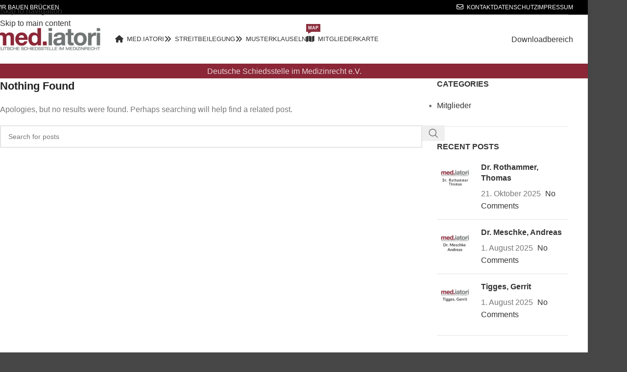

--- FILE ---
content_type: text/html; charset=UTF-8
request_url: https://med-iatori.com/tag/wirtschaftsmediator/
body_size: 15200
content:
<!DOCTYPE html>
<html lang="de">
<head>
	<meta charset="UTF-8">
	<link rel="profile" href="https://gmpg.org/xfn/11">
	<link rel="pingback" href="https://med-iatori.com/xmlrpc.php">

	<title>Wirtschaftsmediator &#8211; med.iatori</title>
<meta name='robots' content='max-image-preview:large' />
<link rel="alternate" type="application/rss+xml" title="med.iatori &raquo; Feed" href="https://med-iatori.com/feed/" />
<link rel="alternate" type="application/rss+xml" title="med.iatori &raquo; Kommentar-Feed" href="https://med-iatori.com/comments/feed/" />
<link rel="alternate" type="application/rss+xml" title="med.iatori &raquo; Wirtschaftsmediator Schlagwort-Feed" href="https://med-iatori.com/tag/wirtschaftsmediator/feed/" />
<style id='wp-img-auto-sizes-contain-inline-css' type='text/css'>
img:is([sizes=auto i],[sizes^="auto," i]){contain-intrinsic-size:3000px 1500px}
/*# sourceURL=wp-img-auto-sizes-contain-inline-css */
</style>
<style id='wp-block-library-inline-css' type='text/css'>
:root{--wp-block-synced-color:#7a00df;--wp-block-synced-color--rgb:122,0,223;--wp-bound-block-color:var(--wp-block-synced-color);--wp-editor-canvas-background:#ddd;--wp-admin-theme-color:#007cba;--wp-admin-theme-color--rgb:0,124,186;--wp-admin-theme-color-darker-10:#006ba1;--wp-admin-theme-color-darker-10--rgb:0,107,160.5;--wp-admin-theme-color-darker-20:#005a87;--wp-admin-theme-color-darker-20--rgb:0,90,135;--wp-admin-border-width-focus:2px}@media (min-resolution:192dpi){:root{--wp-admin-border-width-focus:1.5px}}.wp-element-button{cursor:pointer}:root .has-very-light-gray-background-color{background-color:#eee}:root .has-very-dark-gray-background-color{background-color:#313131}:root .has-very-light-gray-color{color:#eee}:root .has-very-dark-gray-color{color:#313131}:root .has-vivid-green-cyan-to-vivid-cyan-blue-gradient-background{background:linear-gradient(135deg,#00d084,#0693e3)}:root .has-purple-crush-gradient-background{background:linear-gradient(135deg,#34e2e4,#4721fb 50%,#ab1dfe)}:root .has-hazy-dawn-gradient-background{background:linear-gradient(135deg,#faaca8,#dad0ec)}:root .has-subdued-olive-gradient-background{background:linear-gradient(135deg,#fafae1,#67a671)}:root .has-atomic-cream-gradient-background{background:linear-gradient(135deg,#fdd79a,#004a59)}:root .has-nightshade-gradient-background{background:linear-gradient(135deg,#330968,#31cdcf)}:root .has-midnight-gradient-background{background:linear-gradient(135deg,#020381,#2874fc)}:root{--wp--preset--font-size--normal:16px;--wp--preset--font-size--huge:42px}.has-regular-font-size{font-size:1em}.has-larger-font-size{font-size:2.625em}.has-normal-font-size{font-size:var(--wp--preset--font-size--normal)}.has-huge-font-size{font-size:var(--wp--preset--font-size--huge)}.has-text-align-center{text-align:center}.has-text-align-left{text-align:left}.has-text-align-right{text-align:right}.has-fit-text{white-space:nowrap!important}#end-resizable-editor-section{display:none}.aligncenter{clear:both}.items-justified-left{justify-content:flex-start}.items-justified-center{justify-content:center}.items-justified-right{justify-content:flex-end}.items-justified-space-between{justify-content:space-between}.screen-reader-text{border:0;clip-path:inset(50%);height:1px;margin:-1px;overflow:hidden;padding:0;position:absolute;width:1px;word-wrap:normal!important}.screen-reader-text:focus{background-color:#ddd;clip-path:none;color:#444;display:block;font-size:1em;height:auto;left:5px;line-height:normal;padding:15px 23px 14px;text-decoration:none;top:5px;width:auto;z-index:100000}html :where(.has-border-color){border-style:solid}html :where([style*=border-top-color]){border-top-style:solid}html :where([style*=border-right-color]){border-right-style:solid}html :where([style*=border-bottom-color]){border-bottom-style:solid}html :where([style*=border-left-color]){border-left-style:solid}html :where([style*=border-width]){border-style:solid}html :where([style*=border-top-width]){border-top-style:solid}html :where([style*=border-right-width]){border-right-style:solid}html :where([style*=border-bottom-width]){border-bottom-style:solid}html :where([style*=border-left-width]){border-left-style:solid}html :where(img[class*=wp-image-]){height:auto;max-width:100%}:where(figure){margin:0 0 1em}html :where(.is-position-sticky){--wp-admin--admin-bar--position-offset:var(--wp-admin--admin-bar--height,0px)}@media screen and (max-width:600px){html :where(.is-position-sticky){--wp-admin--admin-bar--position-offset:0px}}

/*# sourceURL=wp-block-library-inline-css */
</style><style id='global-styles-inline-css' type='text/css'>
:root{--wp--preset--aspect-ratio--square: 1;--wp--preset--aspect-ratio--4-3: 4/3;--wp--preset--aspect-ratio--3-4: 3/4;--wp--preset--aspect-ratio--3-2: 3/2;--wp--preset--aspect-ratio--2-3: 2/3;--wp--preset--aspect-ratio--16-9: 16/9;--wp--preset--aspect-ratio--9-16: 9/16;--wp--preset--color--black: #000000;--wp--preset--color--cyan-bluish-gray: #abb8c3;--wp--preset--color--white: #ffffff;--wp--preset--color--pale-pink: #f78da7;--wp--preset--color--vivid-red: #cf2e2e;--wp--preset--color--luminous-vivid-orange: #ff6900;--wp--preset--color--luminous-vivid-amber: #fcb900;--wp--preset--color--light-green-cyan: #7bdcb5;--wp--preset--color--vivid-green-cyan: #00d084;--wp--preset--color--pale-cyan-blue: #8ed1fc;--wp--preset--color--vivid-cyan-blue: #0693e3;--wp--preset--color--vivid-purple: #9b51e0;--wp--preset--gradient--vivid-cyan-blue-to-vivid-purple: linear-gradient(135deg,rgb(6,147,227) 0%,rgb(155,81,224) 100%);--wp--preset--gradient--light-green-cyan-to-vivid-green-cyan: linear-gradient(135deg,rgb(122,220,180) 0%,rgb(0,208,130) 100%);--wp--preset--gradient--luminous-vivid-amber-to-luminous-vivid-orange: linear-gradient(135deg,rgb(252,185,0) 0%,rgb(255,105,0) 100%);--wp--preset--gradient--luminous-vivid-orange-to-vivid-red: linear-gradient(135deg,rgb(255,105,0) 0%,rgb(207,46,46) 100%);--wp--preset--gradient--very-light-gray-to-cyan-bluish-gray: linear-gradient(135deg,rgb(238,238,238) 0%,rgb(169,184,195) 100%);--wp--preset--gradient--cool-to-warm-spectrum: linear-gradient(135deg,rgb(74,234,220) 0%,rgb(151,120,209) 20%,rgb(207,42,186) 40%,rgb(238,44,130) 60%,rgb(251,105,98) 80%,rgb(254,248,76) 100%);--wp--preset--gradient--blush-light-purple: linear-gradient(135deg,rgb(255,206,236) 0%,rgb(152,150,240) 100%);--wp--preset--gradient--blush-bordeaux: linear-gradient(135deg,rgb(254,205,165) 0%,rgb(254,45,45) 50%,rgb(107,0,62) 100%);--wp--preset--gradient--luminous-dusk: linear-gradient(135deg,rgb(255,203,112) 0%,rgb(199,81,192) 50%,rgb(65,88,208) 100%);--wp--preset--gradient--pale-ocean: linear-gradient(135deg,rgb(255,245,203) 0%,rgb(182,227,212) 50%,rgb(51,167,181) 100%);--wp--preset--gradient--electric-grass: linear-gradient(135deg,rgb(202,248,128) 0%,rgb(113,206,126) 100%);--wp--preset--gradient--midnight: linear-gradient(135deg,rgb(2,3,129) 0%,rgb(40,116,252) 100%);--wp--preset--font-size--small: 13px;--wp--preset--font-size--medium: 20px;--wp--preset--font-size--large: 36px;--wp--preset--font-size--x-large: 42px;--wp--preset--spacing--20: 0.44rem;--wp--preset--spacing--30: 0.67rem;--wp--preset--spacing--40: 1rem;--wp--preset--spacing--50: 1.5rem;--wp--preset--spacing--60: 2.25rem;--wp--preset--spacing--70: 3.38rem;--wp--preset--spacing--80: 5.06rem;--wp--preset--shadow--natural: 6px 6px 9px rgba(0, 0, 0, 0.2);--wp--preset--shadow--deep: 12px 12px 50px rgba(0, 0, 0, 0.4);--wp--preset--shadow--sharp: 6px 6px 0px rgba(0, 0, 0, 0.2);--wp--preset--shadow--outlined: 6px 6px 0px -3px rgb(255, 255, 255), 6px 6px rgb(0, 0, 0);--wp--preset--shadow--crisp: 6px 6px 0px rgb(0, 0, 0);}:where(body) { margin: 0; }.wp-site-blocks > .alignleft { float: left; margin-right: 2em; }.wp-site-blocks > .alignright { float: right; margin-left: 2em; }.wp-site-blocks > .aligncenter { justify-content: center; margin-left: auto; margin-right: auto; }:where(.is-layout-flex){gap: 0.5em;}:where(.is-layout-grid){gap: 0.5em;}.is-layout-flow > .alignleft{float: left;margin-inline-start: 0;margin-inline-end: 2em;}.is-layout-flow > .alignright{float: right;margin-inline-start: 2em;margin-inline-end: 0;}.is-layout-flow > .aligncenter{margin-left: auto !important;margin-right: auto !important;}.is-layout-constrained > .alignleft{float: left;margin-inline-start: 0;margin-inline-end: 2em;}.is-layout-constrained > .alignright{float: right;margin-inline-start: 2em;margin-inline-end: 0;}.is-layout-constrained > .aligncenter{margin-left: auto !important;margin-right: auto !important;}.is-layout-constrained > :where(:not(.alignleft):not(.alignright):not(.alignfull)){margin-left: auto !important;margin-right: auto !important;}body .is-layout-flex{display: flex;}.is-layout-flex{flex-wrap: wrap;align-items: center;}.is-layout-flex > :is(*, div){margin: 0;}body .is-layout-grid{display: grid;}.is-layout-grid > :is(*, div){margin: 0;}body{padding-top: 0px;padding-right: 0px;padding-bottom: 0px;padding-left: 0px;}a:where(:not(.wp-element-button)){text-decoration: none;}:root :where(.wp-element-button, .wp-block-button__link){background-color: #32373c;border-width: 0;color: #fff;font-family: inherit;font-size: inherit;font-style: inherit;font-weight: inherit;letter-spacing: inherit;line-height: inherit;padding-top: calc(0.667em + 2px);padding-right: calc(1.333em + 2px);padding-bottom: calc(0.667em + 2px);padding-left: calc(1.333em + 2px);text-decoration: none;text-transform: inherit;}.has-black-color{color: var(--wp--preset--color--black) !important;}.has-cyan-bluish-gray-color{color: var(--wp--preset--color--cyan-bluish-gray) !important;}.has-white-color{color: var(--wp--preset--color--white) !important;}.has-pale-pink-color{color: var(--wp--preset--color--pale-pink) !important;}.has-vivid-red-color{color: var(--wp--preset--color--vivid-red) !important;}.has-luminous-vivid-orange-color{color: var(--wp--preset--color--luminous-vivid-orange) !important;}.has-luminous-vivid-amber-color{color: var(--wp--preset--color--luminous-vivid-amber) !important;}.has-light-green-cyan-color{color: var(--wp--preset--color--light-green-cyan) !important;}.has-vivid-green-cyan-color{color: var(--wp--preset--color--vivid-green-cyan) !important;}.has-pale-cyan-blue-color{color: var(--wp--preset--color--pale-cyan-blue) !important;}.has-vivid-cyan-blue-color{color: var(--wp--preset--color--vivid-cyan-blue) !important;}.has-vivid-purple-color{color: var(--wp--preset--color--vivid-purple) !important;}.has-black-background-color{background-color: var(--wp--preset--color--black) !important;}.has-cyan-bluish-gray-background-color{background-color: var(--wp--preset--color--cyan-bluish-gray) !important;}.has-white-background-color{background-color: var(--wp--preset--color--white) !important;}.has-pale-pink-background-color{background-color: var(--wp--preset--color--pale-pink) !important;}.has-vivid-red-background-color{background-color: var(--wp--preset--color--vivid-red) !important;}.has-luminous-vivid-orange-background-color{background-color: var(--wp--preset--color--luminous-vivid-orange) !important;}.has-luminous-vivid-amber-background-color{background-color: var(--wp--preset--color--luminous-vivid-amber) !important;}.has-light-green-cyan-background-color{background-color: var(--wp--preset--color--light-green-cyan) !important;}.has-vivid-green-cyan-background-color{background-color: var(--wp--preset--color--vivid-green-cyan) !important;}.has-pale-cyan-blue-background-color{background-color: var(--wp--preset--color--pale-cyan-blue) !important;}.has-vivid-cyan-blue-background-color{background-color: var(--wp--preset--color--vivid-cyan-blue) !important;}.has-vivid-purple-background-color{background-color: var(--wp--preset--color--vivid-purple) !important;}.has-black-border-color{border-color: var(--wp--preset--color--black) !important;}.has-cyan-bluish-gray-border-color{border-color: var(--wp--preset--color--cyan-bluish-gray) !important;}.has-white-border-color{border-color: var(--wp--preset--color--white) !important;}.has-pale-pink-border-color{border-color: var(--wp--preset--color--pale-pink) !important;}.has-vivid-red-border-color{border-color: var(--wp--preset--color--vivid-red) !important;}.has-luminous-vivid-orange-border-color{border-color: var(--wp--preset--color--luminous-vivid-orange) !important;}.has-luminous-vivid-amber-border-color{border-color: var(--wp--preset--color--luminous-vivid-amber) !important;}.has-light-green-cyan-border-color{border-color: var(--wp--preset--color--light-green-cyan) !important;}.has-vivid-green-cyan-border-color{border-color: var(--wp--preset--color--vivid-green-cyan) !important;}.has-pale-cyan-blue-border-color{border-color: var(--wp--preset--color--pale-cyan-blue) !important;}.has-vivid-cyan-blue-border-color{border-color: var(--wp--preset--color--vivid-cyan-blue) !important;}.has-vivid-purple-border-color{border-color: var(--wp--preset--color--vivid-purple) !important;}.has-vivid-cyan-blue-to-vivid-purple-gradient-background{background: var(--wp--preset--gradient--vivid-cyan-blue-to-vivid-purple) !important;}.has-light-green-cyan-to-vivid-green-cyan-gradient-background{background: var(--wp--preset--gradient--light-green-cyan-to-vivid-green-cyan) !important;}.has-luminous-vivid-amber-to-luminous-vivid-orange-gradient-background{background: var(--wp--preset--gradient--luminous-vivid-amber-to-luminous-vivid-orange) !important;}.has-luminous-vivid-orange-to-vivid-red-gradient-background{background: var(--wp--preset--gradient--luminous-vivid-orange-to-vivid-red) !important;}.has-very-light-gray-to-cyan-bluish-gray-gradient-background{background: var(--wp--preset--gradient--very-light-gray-to-cyan-bluish-gray) !important;}.has-cool-to-warm-spectrum-gradient-background{background: var(--wp--preset--gradient--cool-to-warm-spectrum) !important;}.has-blush-light-purple-gradient-background{background: var(--wp--preset--gradient--blush-light-purple) !important;}.has-blush-bordeaux-gradient-background{background: var(--wp--preset--gradient--blush-bordeaux) !important;}.has-luminous-dusk-gradient-background{background: var(--wp--preset--gradient--luminous-dusk) !important;}.has-pale-ocean-gradient-background{background: var(--wp--preset--gradient--pale-ocean) !important;}.has-electric-grass-gradient-background{background: var(--wp--preset--gradient--electric-grass) !important;}.has-midnight-gradient-background{background: var(--wp--preset--gradient--midnight) !important;}.has-small-font-size{font-size: var(--wp--preset--font-size--small) !important;}.has-medium-font-size{font-size: var(--wp--preset--font-size--medium) !important;}.has-large-font-size{font-size: var(--wp--preset--font-size--large) !important;}.has-x-large-font-size{font-size: var(--wp--preset--font-size--x-large) !important;}
/*# sourceURL=global-styles-inline-css */
</style>

<link rel='stylesheet' id='borlabs-cookie-custom-css' href='https://med-iatori.com/wp-content/cache/autoptimize/css/autoptimize_single_be595c361ee1b7c3ec382e3b0628aa82.css?ver=3.3.23-27' type='text/css' media='all' />
<link rel='stylesheet' id='js_composer_front-css' href='https://med-iatori.com/wp-content/plugins/js_composer/assets/css/js_composer.min.css?ver=8.7.2' type='text/css' media='all' />
<link rel='stylesheet' id='vc_font_awesome_5_shims-css' href='https://med-iatori.com/wp-content/plugins/js_composer/assets/lib/vendor/dist/@fortawesome/fontawesome-free/css/v4-shims.min.css?ver=8.7.2' type='text/css' media='all' />
<link rel='stylesheet' id='vc_font_awesome_6-css' href='https://med-iatori.com/wp-content/plugins/js_composer/assets/lib/vendor/dist/@fortawesome/fontawesome-free/css/all.min.css?ver=8.7.2' type='text/css' media='all' />
<link rel='stylesheet' id='wd-style-base-css' href='https://med-iatori.com/wp-content/themes/woodmart/css/parts/base.min.css?ver=8.3.6' type='text/css' media='all' />
<link rel='stylesheet' id='wd-layout-wrapper-boxed-css' href='https://med-iatori.com/wp-content/themes/woodmart/css/parts/layout-wrapper-boxed.min.css?ver=8.3.6' type='text/css' media='all' />
<link rel='stylesheet' id='wd-helpers-wpb-elem-css' href='https://med-iatori.com/wp-content/themes/woodmart/css/parts/helpers-wpb-elem.min.css?ver=8.3.6' type='text/css' media='all' />
<link rel='stylesheet' id='wd-revolution-slider-css' href='https://med-iatori.com/wp-content/themes/woodmart/css/parts/int-rev-slider.min.css?ver=8.3.6' type='text/css' media='all' />
<link rel='stylesheet' id='wd-wpbakery-base-css' href='https://med-iatori.com/wp-content/themes/woodmart/css/parts/int-wpb-base.min.css?ver=8.3.6' type='text/css' media='all' />
<link rel='stylesheet' id='wd-wpbakery-base-deprecated-css' href='https://med-iatori.com/wp-content/themes/woodmart/css/parts/int-wpb-base-deprecated.min.css?ver=8.3.6' type='text/css' media='all' />
<link rel='stylesheet' id='wd-int-wordfence-css' href='https://med-iatori.com/wp-content/themes/woodmart/css/parts/int-wordfence.min.css?ver=8.3.6' type='text/css' media='all' />
<link rel='stylesheet' id='wd-wp-blocks-css' href='https://med-iatori.com/wp-content/themes/woodmart/css/parts/wp-blocks.min.css?ver=8.3.6' type='text/css' media='all' />
<link rel='stylesheet' id='yellow-pencil-animate-css' href='https://med-iatori.com/wp-content/cache/autoptimize/css/autoptimize_single_c6d0d668d1f2d4535b503f6ac8d99716.css?wypver=7.6.7&#038;ver=6.9' type='text/css' media='all' />
<script type="text/javascript" src="https://med-iatori.com/wp-includes/js/jquery/jquery.min.js?ver=3.7.1" id="jquery-core-js"></script>
<script type="text/javascript" src="https://med-iatori.com/wp-includes/js/jquery/jquery-migrate.min.js?ver=3.4.1" id="jquery-migrate-js"></script>
<script type="text/javascript" src="https://med-iatori.com/wp-content/plugins/waspthemes-yellow-pencil/public/js/animation-events.js?wypver=7.6.7&amp;ver=6.9" id="yellow-pencil-library-js"></script>
<script data-no-optimize="1" data-no-minify="1" data-cfasync="false" type="text/javascript" src="https://med-iatori.com/wp-content/cache/borlabs-cookie/1/borlabs-cookie-config-de.json.js?ver=3.3.23-45" id="borlabs-cookie-config-js"></script>
<script type="text/javascript" src="https://med-iatori.com/wp-content/themes/woodmart/js/libs/device.min.js?ver=8.3.6" id="wd-device-library-js"></script>
<script type="text/javascript" src="https://med-iatori.com/wp-content/themes/woodmart/js/scripts/global/scrollBar.min.js?ver=8.3.6" id="wd-scrollbar-js"></script>
<script></script><link rel="https://api.w.org/" href="https://med-iatori.com/wp-json/" /><link rel="alternate" title="JSON" type="application/json" href="https://med-iatori.com/wp-json/wp/v2/tags/80" /><link rel="EditURI" type="application/rsd+xml" title="RSD" href="https://med-iatori.com/xmlrpc.php?rsd" />
<meta name="generator" content="WordPress 6.9" />
					<meta name="viewport" content="width=device-width, initial-scale=1.0, maximum-scale=1.0, user-scalable=no">
									<meta name="generator" content="Powered by WPBakery Page Builder - drag and drop page builder for WordPress."/>
<meta name="generator" content="Powered by Slider Revolution 6.7.38 - responsive, Mobile-Friendly Slider Plugin for WordPress with comfortable drag and drop interface." />
<link rel="icon" href="https://med-iatori.com/wp-content/uploads/2021/08/cropped-favicon-32x32.png" sizes="32x32" />
<link rel="icon" href="https://med-iatori.com/wp-content/uploads/2021/08/cropped-favicon-192x192.png" sizes="192x192" />
<link rel="apple-touch-icon" href="https://med-iatori.com/wp-content/uploads/2021/08/cropped-favicon-180x180.png" />
<meta name="msapplication-TileImage" content="https://med-iatori.com/wp-content/uploads/2021/08/cropped-favicon-270x270.png" />
<script>function setREVStartSize(e){
			//window.requestAnimationFrame(function() {
				window.RSIW = window.RSIW===undefined ? window.innerWidth : window.RSIW;
				window.RSIH = window.RSIH===undefined ? window.innerHeight : window.RSIH;
				try {
					var pw = document.getElementById(e.c).parentNode.offsetWidth,
						newh;
					pw = pw===0 || isNaN(pw) || (e.l=="fullwidth" || e.layout=="fullwidth") ? window.RSIW : pw;
					e.tabw = e.tabw===undefined ? 0 : parseInt(e.tabw);
					e.thumbw = e.thumbw===undefined ? 0 : parseInt(e.thumbw);
					e.tabh = e.tabh===undefined ? 0 : parseInt(e.tabh);
					e.thumbh = e.thumbh===undefined ? 0 : parseInt(e.thumbh);
					e.tabhide = e.tabhide===undefined ? 0 : parseInt(e.tabhide);
					e.thumbhide = e.thumbhide===undefined ? 0 : parseInt(e.thumbhide);
					e.mh = e.mh===undefined || e.mh=="" || e.mh==="auto" ? 0 : parseInt(e.mh,0);
					if(e.layout==="fullscreen" || e.l==="fullscreen")
						newh = Math.max(e.mh,window.RSIH);
					else{
						e.gw = Array.isArray(e.gw) ? e.gw : [e.gw];
						for (var i in e.rl) if (e.gw[i]===undefined || e.gw[i]===0) e.gw[i] = e.gw[i-1];
						e.gh = e.el===undefined || e.el==="" || (Array.isArray(e.el) && e.el.length==0)? e.gh : e.el;
						e.gh = Array.isArray(e.gh) ? e.gh : [e.gh];
						for (var i in e.rl) if (e.gh[i]===undefined || e.gh[i]===0) e.gh[i] = e.gh[i-1];
											
						var nl = new Array(e.rl.length),
							ix = 0,
							sl;
						e.tabw = e.tabhide>=pw ? 0 : e.tabw;
						e.thumbw = e.thumbhide>=pw ? 0 : e.thumbw;
						e.tabh = e.tabhide>=pw ? 0 : e.tabh;
						e.thumbh = e.thumbhide>=pw ? 0 : e.thumbh;
						for (var i in e.rl) nl[i] = e.rl[i]<window.RSIW ? 0 : e.rl[i];
						sl = nl[0];
						for (var i in nl) if (sl>nl[i] && nl[i]>0) { sl = nl[i]; ix=i;}
						var m = pw>(e.gw[ix]+e.tabw+e.thumbw) ? 1 : (pw-(e.tabw+e.thumbw)) / (e.gw[ix]);
						newh =  (e.gh[ix] * m) + (e.tabh + e.thumbh);
					}
					var el = document.getElementById(e.c);
					if (el!==null && el) el.style.height = newh+"px";
					el = document.getElementById(e.c+"_wrapper");
					if (el!==null && el) {
						el.style.height = newh+"px";
						el.style.display = "block";
					}
				} catch(e){
					console.log("Failure at Presize of Slider:" + e)
				}
			//});
		  };</script>
<style>
		
		</style><noscript><style> .wpb_animate_when_almost_visible { opacity: 1; }</style></noscript>			<style id="wd-style-header_432866-css" data-type="wd-style-header_432866">
				:root{
	--wd-top-bar-h: 30px;
	--wd-top-bar-sm-h: 30px;
	--wd-top-bar-sticky-h: .00001px;
	--wd-top-bar-brd-w: 1px;

	--wd-header-general-h: 100px;
	--wd-header-general-sm-h: 70px;
	--wd-header-general-sticky-h: 70px;
	--wd-header-general-brd-w: .00001px;

	--wd-header-bottom-h: 30px;
	--wd-header-bottom-sm-h: 30px;
	--wd-header-bottom-sticky-h: .00001px;
	--wd-header-bottom-brd-w: 1px;

	--wd-header-clone-h: .00001px;

	--wd-header-brd-w: calc(var(--wd-top-bar-brd-w) + var(--wd-header-general-brd-w) + var(--wd-header-bottom-brd-w));
	--wd-header-h: calc(var(--wd-top-bar-h) + var(--wd-header-general-h) + var(--wd-header-bottom-h) + var(--wd-header-brd-w));
	--wd-header-sticky-h: calc(var(--wd-top-bar-sticky-h) + var(--wd-header-general-sticky-h) + var(--wd-header-bottom-sticky-h) + var(--wd-header-clone-h) + var(--wd-header-brd-w));
	--wd-header-sm-h: calc(var(--wd-top-bar-sm-h) + var(--wd-header-general-sm-h) + var(--wd-header-bottom-sm-h) + var(--wd-header-brd-w));
}

.whb-top-bar .wd-dropdown {
	margin-top: -6px;
}

.whb-top-bar .wd-dropdown:after {
	height: 5px;
}


.whb-sticked .whb-general-header .wd-dropdown:not(.sub-sub-menu) {
	margin-top: 14px;
}

.whb-sticked .whb-general-header .wd-dropdown:not(.sub-sub-menu):after {
	height: 25px;
}

:root:has(.whb-top-bar.whb-border-boxed) {
	--wd-top-bar-brd-w: .00001px;
}

@media (max-width: 1024px) {
:root:has(.whb-top-bar.whb-hidden-mobile) {
	--wd-top-bar-brd-w: .00001px;
}
}


:root:has(.whb-header-bottom.whb-border-boxed) {
	--wd-header-bottom-brd-w: .00001px;
}

@media (max-width: 1024px) {
:root:has(.whb-header-bottom.whb-hidden-mobile) {
	--wd-header-bottom-brd-w: .00001px;
}
}

.whb-header-bottom .wd-dropdown {
	margin-top: -6px;
}

.whb-header-bottom .wd-dropdown:after {
	height: 5px;
}



		.whb-top-bar-inner { border-color: rgba(255, 255, 255, 0.25);border-bottom-width: 1px;border-bottom-style: solid; }
.whb-top-bar {
	background-color: rgba(0, 0, 0, 1);
}

.whb-general-header {
	background-color: rgba(255, 255, 255, 1);border-bottom-width: 0px;border-bottom-style: solid;
}

.whb-header-bottom {
	background-color: rgba(139, 39, 55, 1);border-color: rgba(230, 230, 230, 1);border-bottom-width: 1px;border-bottom-style: solid;
}
			</style>
						<style id="wd-style-theme_settings_default-css" data-type="wd-style-theme_settings_default">
				@font-face {
	font-weight: normal;
	font-style: normal;
	font-family: "woodmart-font";
	src: url("//med-iatori.com/wp-content/themes/woodmart/fonts/woodmart-font-1-400.woff2?v=8.3.6") format("woff2");
}

:root {
	--wd-text-font: Arial, Helvetica, sans-serif;
	--wd-text-font-weight: 400;
	--wd-text-color: #777777;
	--wd-text-font-size: 16px;
	--wd-title-font: Arial, Helvetica, sans-serif;
	--wd-title-font-weight: 700;
	--wd-title-color: #242424;
	--wd-entities-title-font: Arial, Helvetica, sans-serif;
	--wd-entities-title-font-weight: 700;
	--wd-entities-title-color: #333333;
	--wd-entities-title-color-hover: rgb(51 51 51 / 65%);
	--wd-alternative-font: Arial, Helvetica, sans-serif;
	--wd-widget-title-font: Arial, Helvetica, sans-serif;
	--wd-widget-title-font-weight: 700;
	--wd-widget-title-transform: uppercase;
	--wd-widget-title-color: #333;
	--wd-widget-title-font-size: 16px;
	--wd-header-el-font: Arial, Helvetica, sans-serif;
	--wd-header-el-font-weight: 500;
	--wd-header-el-transform: uppercase;
	--wd-header-el-font-size: 13px;
	--wd-otl-style: dotted;
	--wd-otl-width: 2px;
	--wd-primary-color: rgb(140,46,61);
	--wd-alternative-color: #fbbc34;
	--btn-default-bgcolor: #f7f7f7;
	--btn-default-bgcolor-hover: #efefef;
	--btn-accented-bgcolor: #1a3d97;
	--btn-accented-bgcolor-hover: #183889;
	--wd-form-brd-width: 2px;
	--notices-success-bg: #459647;
	--notices-success-color: #fff;
	--notices-warning-bg: #E0B252;
	--notices-warning-color: #fff;
	--wd-link-color: #333333;
	--wd-link-color-hover: #242424;
}
.wd-age-verify-wrap {
	--wd-popup-width: 500px;
}
.wd-popup.wd-promo-popup {
	background-color: #111111;
	background-image: none;
	background-repeat: no-repeat;
	background-size: contain;
	background-position: left center;
}
.wd-promo-popup-wrap {
	--wd-popup-width: 800px;
}
:is(.woodmart-woocommerce-layered-nav, .wd-product-category-filter) .wd-scroll-content {
	max-height: 280px;
}
.wd-page-title .wd-page-title-bg img {
	object-fit: cover;
	object-position: center center;
}
.wd-footer {
	background-color: #101010;
	background-image: none;
	background-size: cover;
}
body[class*="wrapper-boxed"] {
	background-color: rgb(71,71,71);
	background-image: none;
}
.mfp-wrap.wd-popup-quick-view-wrap {
	--wd-popup-width: 920px;
}
:root{
--wd-container-w: 1160px;
--wd-form-brd-radius: 0px;
--btn-default-color: #333;
--btn-default-color-hover: #333;
--btn-accented-color: #fff;
--btn-accented-color-hover: #fff;
--btn-default-brd-radius: 0px;
--btn-default-box-shadow: none;
--btn-default-box-shadow-hover: none;
--btn-default-box-shadow-active: none;
--btn-default-bottom: 0px;
--btn-accented-bottom-active: -1px;
--btn-accented-brd-radius: 0px;
--btn-accented-box-shadow: inset 0 -2px 0 rgba(0, 0, 0, .15);
--btn-accented-box-shadow-hover: inset 0 -2px 0 rgba(0, 0, 0, .15);
--wd-brd-radius: 0px;
}

@media (min-width: 1160px) {
[data-vc-full-width]:not([data-vc-stretch-content]),
:is(.vc_section, .vc_row).wd-section-stretch {
padding-left: calc((100vw - 1160px - var(--wd-sticky-nav-w) - var(--wd-scroll-w)) / 2);
padding-right: calc((100vw - 1160px - var(--wd-sticky-nav-w) - var(--wd-scroll-w)) / 2);
}
}


.wd-page-title {
background-color: #0a0a0a;
}

.codespacing_progress_map_area * {
    font-family: inherit !important;
}			</style>
			<style id="yellow-pencil">
/*
	The following CSS codes are created by the YellowPencil plugin.
	https://yellowpencil.waspthemes.com/
*/
#menu-mediatori .menu-item .wd-dropdown-menu{border-style:solid;border-color:#bababa;border-width:1px;-webkit-box-shadow:1px 2px 3px 2px rgba(0,0,0,0.15);box-shadow:1px 2px 3px 2px rgba(0,0,0,0.15);}.whb-main-header .whb-col-center .wd-header-text p{-webkit-animation-fill-mode:both;animation-fill-mode:both;-webkit-animation-timing-function:ease-in;animation-timing-function:ease-in;--animation-trigger-repeat:2;}.whb-main-header .whb-col-center .wd-header-text p.yp_onscreen{-webkit-animation-name:spaceInUp;animation-name:spaceInUp;-webkit-animation-duration:1.68s;animation-duration:1.68s;-webkit-animation-delay:0s;animation-delay:0s;}.blog-pagination-pagination .hentry .post-date-month{visibility:hidden;}.blog-pagination-pagination .hentry .post-date-day{visibility:hidden;}.blog-pagination-pagination .hentry .wd-post-date{visibility:hidden;}.blog-pagination-pagination .hentry .meta-author{visibility:hidden;}.blog-pagination-pagination .hentry .wd-tltp-top{visibility:hidden;}
</style><link rel='stylesheet' id='rs-plugin-settings-css' href='https://med-iatori.com/wp-content/cache/autoptimize/css/autoptimize_single_08f3fa5cd7040c88c7ddf43deadde2a9.css?ver=6.7.38' type='text/css' media='all' />
<style id='rs-plugin-settings-inline-css' type='text/css'>
#rs-demo-id {}
/*# sourceURL=rs-plugin-settings-inline-css */
</style>
</head>

<body class="archive tag tag-wirtschaftsmediator tag-80 wp-theme-woodmart non-logged-in wrapper-boxed-2  categories-accordion-on woodmart-archive-blog woodmart-ajax-shop-on wpb-js-composer js-comp-ver-8.7.2 vc_responsive">
			<script type="text/javascript" id="wd-flicker-fix">// Flicker fix.</script>		<div class="wd-skip-links">
								<a href="#menu-mediatori" class="wd-skip-navigation btn">
						Skip to navigation					</a>
								<a href="#main-content" class="wd-skip-content btn">
				Skip to main content			</a>
		</div>
			
	
	<div class="wd-page-wrapper website-wrapper">
									<header class="whb-header whb-header_432866 whb-sticky-shadow whb-scroll-stick whb-sticky-real">
								<link rel="stylesheet" id="wd-header-base-css" href="https://med-iatori.com/wp-content/themes/woodmart/css/parts/header-base.min.css?ver=8.3.6" type="text/css" media="all" /> 						<link rel="stylesheet" id="wd-mod-tools-css" href="https://med-iatori.com/wp-content/themes/woodmart/css/parts/mod-tools.min.css?ver=8.3.6" type="text/css" media="all" /> 			<div class="whb-main-header">
	
<div class="whb-row whb-top-bar whb-not-sticky-row whb-with-bg whb-border-boxed whb-color-light whb-flex-flex-middle">
	<div class="container">
		<div class="whb-flex-row whb-top-bar-inner">
			<div class="whb-column whb-col-left whb-column5 whb-visible-lg">
				<link rel="stylesheet" id="wd-header-elements-base-css" href="https://med-iatori.com/wp-content/themes/woodmart/css/parts/header-el-base.min.css?ver=8.3.6" type="text/css" media="all" /> 			
<div class="wd-header-text reset-last-child whb-lia0va4qu3ctfs5uuflf"><span style="color: #ffffff;">WIR BAUEN BRÜCKEN</span></div>
</div>
<div class="whb-column whb-col-center whb-column6 whb-visible-lg whb-empty-column">
	</div>
<div class="whb-column whb-col-right whb-column7 whb-visible-lg">
	
<nav class="wd-header-nav wd-header-secondary-nav whb-w2ych1fjtz4ltmz3v6o7 text-right" role="navigation" aria-label="Top Bar Right">
	<ul id="menu-top-bar-right" class="menu wd-nav wd-nav-header wd-nav-secondary wd-style-default wd-gap-s"><li id="menu-item-402" class="woodmart-open-newsletter menu-item menu-item-type-custom menu-item-object-custom menu-item-402 item-level-0 menu-simple-dropdown wd-event-hover" ><a href="#" class="woodmart-nav-link"><span class="wd-nav-icon fa fa-envelope-o"></span><span class="nav-link-text">KONTAKT</span></a></li>
<li id="menu-item-8044" class="menu-item menu-item-type-post_type menu-item-object-page menu-item-privacy-policy menu-item-8044 item-level-0 menu-simple-dropdown wd-event-hover" ><a href="https://med-iatori.com/datenschutzerklaerung/" class="woodmart-nav-link"><span class="nav-link-text">Datenschutz</span></a></li>
<li id="menu-item-8045" class="menu-item menu-item-type-post_type menu-item-object-page menu-item-8045 item-level-0 menu-simple-dropdown wd-event-hover" ><a href="https://med-iatori.com/impressum/" class="woodmart-nav-link"><span class="nav-link-text">Impressum</span></a></li>
</ul></nav>
</div>
<div class="whb-column whb-col-mobile whb-column_mobile1 whb-hidden-lg">
	
<nav class="wd-header-nav wd-header-secondary-nav whb-gzrsqy9k78ntv4lh4mby text-center" role="navigation" aria-label="Top Bar Right">
	<ul id="menu-top-bar-right-1" class="menu wd-nav wd-nav-header wd-nav-secondary wd-style-default wd-gap-s"><li class="woodmart-open-newsletter menu-item menu-item-type-custom menu-item-object-custom menu-item-402 item-level-0 menu-simple-dropdown wd-event-hover" ><a href="#" class="woodmart-nav-link"><span class="wd-nav-icon fa fa-envelope-o"></span><span class="nav-link-text">KONTAKT</span></a></li>
<li class="menu-item menu-item-type-post_type menu-item-object-page menu-item-privacy-policy menu-item-8044 item-level-0 menu-simple-dropdown wd-event-hover" ><a href="https://med-iatori.com/datenschutzerklaerung/" class="woodmart-nav-link"><span class="nav-link-text">Datenschutz</span></a></li>
<li class="menu-item menu-item-type-post_type menu-item-object-page menu-item-8045 item-level-0 menu-simple-dropdown wd-event-hover" ><a href="https://med-iatori.com/impressum/" class="woodmart-nav-link"><span class="nav-link-text">Impressum</span></a></li>
</ul></nav>
</div>
		</div>
	</div>
</div>

<div class="whb-row whb-general-header whb-sticky-row whb-with-bg whb-without-border whb-color-dark whb-flex-flex-middle">
	<div class="container">
		<div class="whb-flex-row whb-general-header-inner">
			<div class="whb-column whb-col-left whb-column8 whb-visible-lg">
	<div class="site-logo whb-gs8bcnxektjsro21n657">
	<a href="https://med-iatori.com/" class="wd-logo wd-main-logo" rel="home" aria-label="Site logo">
		<img src="https://med-iatori.com/wp-content/uploads/2021/08/logo-1.png" alt="med.iatori" style="max-width: 215px;" loading="lazy" />	</a>
	</div>

<div class="whb-space-element whb-b51hbxbg8h22qn4yrxf1 " style="width:30px;"></div>
</div>
<div class="whb-column whb-col-center whb-column9 whb-visible-lg">
	<nav class="wd-header-nav wd-header-main-nav text-left wd-design-1 whb-vk6jwuatzgbn2mgr1fpw" role="navigation" aria-label="Main navigation">
				<link rel="stylesheet" id="wd-mod-nav-menu-label-css" href="https://med-iatori.com/wp-content/themes/woodmart/css/parts/mod-nav-menu-label.min.css?ver=8.3.6" type="text/css" media="all" /> 			<ul id="menu-mediatori" class="menu wd-nav wd-nav-header wd-nav-main wd-style-default wd-gap-s"><li id="menu-item-8013" class="menu-item menu-item-type-post_type menu-item-object-page menu-item-home menu-item-has-children menu-item-8013 item-level-0 menu-simple-dropdown wd-event-hover" ><a href="https://med-iatori.com/" class="woodmart-nav-link"><span class="wd-nav-icon fa fa-home"></span><span class="nav-link-text">med.iatori</span></a><div class="color-scheme-dark wd-design-default wd-dropdown-menu wd-dropdown"><div class="container wd-entry-content">
<ul class="wd-sub-menu color-scheme-dark">
	<li id="menu-item-8043" class="menu-item menu-item-type-post_type menu-item-object-page menu-item-8043 item-level-1 wd-event-hover" ><a href="https://med-iatori.com/mediatori/vorstand/" class="woodmart-nav-link"><span class="wd-nav-icon fa fa-user-tie"></span>Vorstand</a></li>
	<li id="menu-item-8039" class="menu-item menu-item-type-post_type menu-item-object-page menu-item-8039 item-level-1 wd-event-hover" ><a href="https://med-iatori.com/mediatori/arbeitskreise/" class="woodmart-nav-link"><span class="wd-nav-icon fa fa-users-cog"></span>Arbeitskreise</a></li>
	<li id="menu-item-8040" class="menu-item menu-item-type-post_type menu-item-object-page menu-item-8040 item-level-1 wd-event-hover" ><a href="https://med-iatori.com/mediatori/mitglieder/" class="woodmart-nav-link"><span class="wd-nav-icon fa fa-users"></span>Mitglieder</a></li>
	<li id="menu-item-8041" class="menu-item menu-item-type-post_type menu-item-object-page menu-item-has-children menu-item-8041 item-level-1 wd-event-hover" ><a href="https://med-iatori.com/mediatori/mitgliedschaft/" class="woodmart-nav-link"><span class="wd-nav-icon fa fa-user-plus"></span>Mitgliedschaft</a>
	<ul class="sub-sub-menu wd-dropdown">
		<li id="menu-item-8955" class="menu-item menu-item-type-post_type menu-item-object-page menu-item-8955 item-level-2 wd-event-hover" ><a href="https://med-iatori.com/eintrag-bearbeiten/" class="woodmart-nav-link"><span class="wd-nav-icon fa fa-edit"></span>Eigenen Eintrag bearbeiten</a></li>
	</ul>
</li>
	<li id="menu-item-8042" class="menu-item menu-item-type-post_type menu-item-object-page menu-item-8042 item-level-1 wd-event-hover" ><a href="https://med-iatori.com/mediatori/satzung/" class="woodmart-nav-link"><span class="wd-nav-icon fa fa-file-alt"></span>Satzung</a></li>
</ul>
</div>
</div>
</li>
<li id="menu-item-8048" class="menu-item menu-item-type-post_type menu-item-object-page menu-item-has-children menu-item-8048 item-level-0 menu-simple-dropdown wd-event-hover" ><a href="https://med-iatori.com/streitbeilegung/" class="woodmart-nav-link"><span class="wd-nav-icon fa fa-angle-double-right"></span><span class="nav-link-text">Streitbeilegung</span></a><div class="color-scheme-dark wd-design-default wd-dropdown-menu wd-dropdown"><div class="container wd-entry-content">
<ul class="wd-sub-menu color-scheme-dark">
	<li id="menu-item-8973" class="menu-item menu-item-type-post_type menu-item-object-page menu-item-8973 item-level-1 wd-event-hover" ><a href="https://med-iatori.com/streitbeilegung/grundlagen/" class="woodmart-nav-link"><span class="wd-nav-icon fa fa-indent"></span>Grundlagen</a></li>
	<li id="menu-item-8977" class="menu-item menu-item-type-post_type menu-item-object-page menu-item-8977 item-level-1 wd-event-hover" ><a href="https://med-iatori.com/streitbeilegung/verfahrenseinleitung/" class="woodmart-nav-link"><span class="wd-nav-icon fa fa-indent"></span>Verfahrenseinleitung</a></li>
	<li id="menu-item-8701" class="menu-item menu-item-type-post_type menu-item-object-page menu-item-8701 item-level-1 wd-event-hover" ><a href="https://med-iatori.com/cooperative-praxis/" class="woodmart-nav-link"><span class="wd-nav-icon fa fa-indent"></span>Cooperative Praxis</a></li>
	<li id="menu-item-8975" class="menu-item menu-item-type-post_type menu-item-object-page menu-item-8975 item-level-1 wd-event-hover" ><a href="https://med-iatori.com/streitbeilegung/schiedsordnung/" class="woodmart-nav-link"><span class="wd-nav-icon fa fa-indent"></span>Schiedsordnung</a></li>
	<li id="menu-item-8974" class="menu-item menu-item-type-post_type menu-item-object-page menu-item-8974 item-level-1 wd-event-hover" ><a href="https://med-iatori.com/streitbeilegung/mediationsordnung/" class="woodmart-nav-link"><span class="wd-nav-icon fa fa-indent"></span>Mediationsordnung</a></li>
	<li id="menu-item-8976" class="menu-item menu-item-type-post_type menu-item-object-page menu-item-8976 item-level-1 wd-event-hover" ><a href="https://med-iatori.com/streitbeilegung/schlichtungsordnung/" class="woodmart-nav-link"><span class="wd-nav-icon fa fa-indent"></span>Schlichtungsordnung</a></li>
	<li id="menu-item-8972" class="menu-item menu-item-type-post_type menu-item-object-page menu-item-8972 item-level-1 wd-event-hover" ><a href="https://med-iatori.com/streitbeilegung/gebuehrenordnung/" class="woodmart-nav-link"><span class="wd-nav-icon fa fa-indent"></span>Gebührenordnung</a></li>
</ul>
</div>
</div>
</li>
<li id="menu-item-8075" class="menu-item menu-item-type-post_type menu-item-object-page menu-item-has-children menu-item-8075 item-level-0 menu-simple-dropdown wd-event-hover" ><a href="https://med-iatori.com/musterklauseln/" class="woodmart-nav-link"><span class="wd-nav-icon fa fa-angle-double-right"></span><span class="nav-link-text">Musterklauseln</span></a><div class="color-scheme-dark wd-design-default wd-dropdown-menu wd-dropdown"><div class="container wd-entry-content">
<ul class="wd-sub-menu color-scheme-dark">
	<li id="menu-item-8979" class="menu-item menu-item-type-post_type menu-item-object-page menu-item-8979 item-level-1 wd-event-hover" ><a href="https://med-iatori.com/musterklauseln/schiedsklausel/" class="woodmart-nav-link"><span class="wd-nav-icon fa fa-check"></span>Schiedsklausel</a></li>
	<li id="menu-item-9065" class="menu-item menu-item-type-post_type menu-item-object-page menu-item-9065 item-level-1 wd-event-hover" ><a href="https://med-iatori.com/musterklauseln/schiedsklausel-2025-grosse-bag/" class="woodmart-nav-link"><span class="wd-nav-icon fa fa-check"></span>Schiedsklausel 2025 – große BAG</a></li>
	<li id="menu-item-8978" class="menu-item menu-item-type-post_type menu-item-object-page menu-item-8978 item-level-1 wd-event-hover" ><a href="https://med-iatori.com/musterklauseln/mediationsklausel/" class="woodmart-nav-link"><span class="wd-nav-icon fa fa-check"></span>Mediationsklausel</a></li>
	<li id="menu-item-8980" class="menu-item menu-item-type-post_type menu-item-object-page menu-item-8980 item-level-1 wd-event-hover" ><a href="https://med-iatori.com/musterklauseln/schlichtungsklausel/" class="woodmart-nav-link"><span class="wd-nav-icon fa fa-check"></span>Schlichtungsklausel</a></li>
</ul>
</div>
</div>
</li>
<li id="menu-item-8992" class="menu-item menu-item-type-post_type menu-item-object-page menu-item-8992 item-level-0 menu-simple-dropdown wd-event-hover item-with-label item-label-primary" ><a href="https://med-iatori.com/mitgliederkarte-bestaetigen/" class="woodmart-nav-link"><span class="wd-nav-icon fa fa-map"></span><span class="nav-link-text">Mitgliederkarte</span><span class="menu-label menu-label-primary">MAP</span></a></li>
</ul></nav>
</div>
<div class="whb-column whb-col-right whb-column10 whb-visible-lg">
				<link rel="stylesheet" id="wd-button-css" href="https://med-iatori.com/wp-content/themes/woodmart/css/parts/el-button.min.css?ver=8.3.6" type="text/css" media="all" /> 			<div id="wd-696c09e880c60" class="  whb-n5m3txj5sqtgu98o8ksf wd-button-wrapper text-center"><a href="https://med-iatori.com/downloadbereich/" title="" class="btn btn-color-primary btn-style-default btn-shape-semi-round btn-size-extra-small">Downloadbereich</a></div></div>
<div class="whb-column whb-mobile-left whb-column_mobile2 whb-hidden-lg">
	<div class="site-logo whb-lt7vdqgaccmapftzurvt">
	<a href="https://med-iatori.com/" class="wd-logo wd-main-logo" rel="home" aria-label="Site logo">
		<img src="https://med-iatori.com/wp-content/uploads/2021/08/logo-1.png" alt="med.iatori" style="max-width: 179px;" loading="lazy" />	</a>
	</div>
</div>
<div class="whb-column whb-mobile-center whb-column_mobile3 whb-hidden-lg">
	<div id="wd-696c09e880e7e" class="  whb-posmgcwi3yiiawfghjew wd-button-wrapper text-center"><a href="https://med-iatori.com/downloadbereich/" title="" class="btn btn-color-primary btn-style-default btn-shape-semi-round btn-size-extra-small">Downloads</a></div></div>
<div class="whb-column whb-mobile-right whb-column_mobile4 whb-hidden-lg">
				<link rel="stylesheet" id="wd-header-mobile-nav-dropdown-css" href="https://med-iatori.com/wp-content/themes/woodmart/css/parts/header-el-mobile-nav-dropdown.min.css?ver=8.3.6" type="text/css" media="all" /> 			<div class="wd-tools-element wd-header-mobile-nav wd-style-icon wd-design-1 whb-u53r4lz5214h3bnetp6h">
	<a href="#" rel="nofollow" aria-label="Open mobile menu">
		
		<span class="wd-tools-icon">
					</span>

		<span class="wd-tools-text">Menu</span>

			</a>
</div></div>
		</div>
	</div>
</div>

<div class="whb-row whb-header-bottom whb-not-sticky-row whb-with-bg whb-border-fullwidth whb-color-light whb-flex-flex-middle">
	<div class="container">
		<div class="whb-flex-row whb-header-bottom-inner">
			<div class="whb-column whb-col-left whb-column11 whb-visible-lg whb-empty-column">
	</div>
<div class="whb-column whb-col-center whb-column12 whb-visible-lg">
	
<div class="wd-header-text reset-last-child whb-w4fqyeac0w7kcdiy9ox8"><p style="text-align: center;">Deutsche Schiedsstelle im Medizinrecht e.V.</p></div>
</div>
<div class="whb-column whb-col-right whb-column13 whb-visible-lg whb-empty-column">
	</div>
<div class="whb-column whb-col-mobile whb-column_mobile5 whb-hidden-lg">
	
<div class="wd-header-text reset-last-child whb-fi7n85yxzni7gwygu313"><p style="text-align: center;"><small>Deutsche Schiedsstelle im Medizinrecht e.V.</strong></small></p></div>
</div>
		</div>
	</div>
</div>
</div>
				</header>
			
								<div class="wd-page-content main-page-wrapper">
		
		
		<main id="main-content" class="wd-content-layout content-layout-wrapper container wd-grid-g wd-sidebar-hidden-md-sm wd-sidebar-hidden-sm wd-builder-off" role="main" style="--wd-col-lg:12;--wd-gap-lg:30px;--wd-gap-sm:20px;">
				
<div class="wd-content-area site-content wd-grid-col" style="--wd-col-lg:9;--wd-col-md:12;--wd-col-sm:12;">
				<link rel="stylesheet" id="wd-blog-loop-base-css" href="https://med-iatori.com/wp-content/themes/woodmart/css/parts/blog-loop-base.min.css?ver=8.3.6" type="text/css" media="all" /> 						<link rel="stylesheet" id="wd-post-types-mod-predefined-css" href="https://med-iatori.com/wp-content/themes/woodmart/css/parts/post-types-mod-predefined.min.css?ver=8.3.6" type="text/css" media="all" /> 						<link rel="stylesheet" id="wd-blog-loop-design-masonry-css" href="https://med-iatori.com/wp-content/themes/woodmart/css/parts/blog-loop-design-masonry.min.css?ver=8.3.6" type="text/css" media="all" /> 			
							
	<article id="post-0" class="post no-results not-found entry-content">
		<h3 class="title">Nothing Found</h3>
		<p>Apologies, but no results were found. Perhaps searching will help find a related post.</p>
					<link rel="stylesheet" id="wd-wd-search-form-css" href="https://med-iatori.com/wp-content/themes/woodmart/css/parts/wd-search-form.min.css?ver=8.3.6" type="text/css" media="all" /> 						<link rel="stylesheet" id="wd-wd-search-dropdown-css" href="https://med-iatori.com/wp-content/themes/woodmart/css/parts/wd-search-dropdown.min.css?ver=8.3.6" type="text/css" media="all" /> 			<div class="wd-search-form ">

<form role="search" method="get" class="searchform  wd-style-default" action="https://med-iatori.com/"  autocomplete="off">
	<input type="text" class="s" placeholder="Search for posts" value="" name="s" aria-label="Search" title="Search for posts" required/>
	<input type="hidden" name="post_type" value="post">

	<span tabindex="0" aria-label="Clear search" class="wd-clear-search wd-role-btn wd-hide"></span>

	
	<button type="submit" class="searchsubmit">
		<span>
			Search		</span>
			</button>
</form>


</div>
	</article>
			
		</div>

				<link rel="stylesheet" id="wd-off-canvas-sidebar-css" href="https://med-iatori.com/wp-content/themes/woodmart/css/parts/opt-off-canvas-sidebar.min.css?ver=8.3.6" type="text/css" media="all" /> 			
<aside class="wd-sidebar sidebar-container wd-grid-col sidebar-right" style="--wd-col-lg:3;--wd-col-md:12;--wd-col-sm:12;">
			<div class="wd-heading">
			<div class="close-side-widget wd-action-btn wd-style-text wd-cross-icon">
				<a href="#" rel="nofollow noopener">Close</a>
			</div>
		</div>
		<div class="widget-area">
							<link rel="stylesheet" id="wd-widget-nav-css" href="https://med-iatori.com/wp-content/themes/woodmart/css/parts/widget-nav.min.css?ver=8.3.6" type="text/css" media="all" /> 						<link rel="stylesheet" id="wd-widget-wd-recent-posts-css" href="https://med-iatori.com/wp-content/themes/woodmart/css/parts/widget-wd-recent-posts.min.css?ver=8.3.6" type="text/css" media="all" /> 			<div id="categories-6" class="wd-widget widget sidebar-widget widget_categories"><h5 class="widget-title">Categories</h5>
			<ul>
					<li class="cat-item cat-item-68"><a href="https://med-iatori.com/category/mitglieder/">Mitglieder</a>
</li>
			</ul>

			</div><div id="woodmart-recent-posts-7" class="wd-widget widget sidebar-widget woodmart-recent-posts"><h5 class="widget-title">Recent Posts</h5>							<ul class="woodmart-recent-posts-list">
											<li>
																								<a class="recent-posts-thumbnail" href="https://med-iatori.com/2025/10/21/dr-rothammer-thomas/"  rel="bookmark" aria-label="Post thumbnail">
										<img width="75" height="60" src="https://med-iatori.com/wp-content/uploads/2025/10/rothammerdr-2-75x60.jpg" class="attachment-75x60 size-75x60" alt="" decoding="async" loading="lazy" />									</a>
																					
							<div class="recent-posts-info">
								<div class="wd-entities-title title"><a href="https://med-iatori.com/2025/10/21/dr-rothammer-thomas/" title="Permalink to Dr. Rothammer, Thomas" rel="bookmark">Dr. Rothammer, Thomas</a></div>

																										<time class="recent-posts-time" datetime="2025-10-21T16:22:36+02:00">21. Oktober 2025</time>
								
								<a class="recent-posts-comment" href="https://med-iatori.com/2025/10/21/dr-rothammer-thomas/#respond">No Comments</a>							</div>
						</li>

											<li>
																								<a class="recent-posts-thumbnail" href="https://med-iatori.com/2025/08/01/dr-meschke-andreas/"  rel="bookmark" aria-label="Post thumbnail">
										<img width="75" height="60" src="https://med-iatori.com/wp-content/uploads/2025/08/drmeschke-75x60.jpg" class="attachment-75x60 size-75x60" alt="" decoding="async" loading="lazy" />									</a>
																					
							<div class="recent-posts-info">
								<div class="wd-entities-title title"><a href="https://med-iatori.com/2025/08/01/dr-meschke-andreas/" title="Permalink to Dr. Meschke, Andreas" rel="bookmark">Dr. Meschke, Andreas</a></div>

																										<time class="recent-posts-time" datetime="2025-08-01T07:30:40+02:00">1. August 2025</time>
								
								<a class="recent-posts-comment" href="https://med-iatori.com/2025/08/01/dr-meschke-andreas/#respond">No Comments</a>							</div>
						</li>

											<li>
																								<a class="recent-posts-thumbnail" href="https://med-iatori.com/2025/08/01/tigges-gerrit/"  rel="bookmark" aria-label="Post thumbnail">
										<img width="75" height="60" src="https://med-iatori.com/wp-content/uploads/2025/08/tigges-75x60.jpg" class="attachment-75x60 size-75x60" alt="" decoding="async" loading="lazy" />									</a>
																					
							<div class="recent-posts-info">
								<div class="wd-entities-title title"><a href="https://med-iatori.com/2025/08/01/tigges-gerrit/" title="Permalink to Tigges, Gerrit" rel="bookmark">Tigges, Gerrit</a></div>

																										<time class="recent-posts-time" datetime="2025-08-01T07:20:08+02:00">1. August 2025</time>
								
								<a class="recent-posts-comment" href="https://med-iatori.com/2025/08/01/tigges-gerrit/#respond">No Comments</a>							</div>
						</li>

					 

				</ul>
			
			</div><div id="woodmart-instagram-8" class="wd-widget widget sidebar-widget woodmart-instagram"><h5 class="widget-title">Our Instagram</h5>			<link rel="stylesheet" id="wd-instagram-css" href="https://med-iatori.com/wp-content/themes/woodmart/css/parts/el-instagram.min.css?ver=8.3.6" type="text/css" media="all" /> 			<div id="carousel-512" data-atts="{&quot;carousel_id&quot;:&quot;5000&quot;,&quot;speed&quot;:&quot;5000&quot;,&quot;slides_per_view&quot;:&quot;3&quot;,&quot;slides_per_view_tablet&quot;:&quot;auto&quot;,&quot;slides_per_view_mobile&quot;:&quot;auto&quot;,&quot;wrap&quot;:&quot;&quot;,&quot;loop&quot;:false,&quot;autoplay&quot;:&quot;no&quot;,&quot;autoheight&quot;:&quot;no&quot;,&quot;hide_pagination_control&quot;:&quot;no&quot;,&quot;hide_pagination_control_tablet&quot;:&quot;yes&quot;,&quot;hide_pagination_control_mobile&quot;:&quot;yes&quot;,&quot;dynamic_pagination_control&quot;:&quot;no&quot;,&quot;hide_prev_next_buttons&quot;:&quot;&quot;,&quot;hide_prev_next_buttons_tablet&quot;:&quot;&quot;,&quot;hide_prev_next_buttons_mobile&quot;:&quot;&quot;,&quot;carousel_arrows_position&quot;:&quot;&quot;,&quot;hide_scrollbar&quot;:&quot;yes&quot;,&quot;hide_scrollbar_tablet&quot;:&quot;yes&quot;,&quot;hide_scrollbar_mobile&quot;:&quot;yes&quot;,&quot;scroll_per_page&quot;:&quot;yes&quot;,&quot;dragEndSpeed&quot;:200,&quot;center_mode&quot;:&quot;no&quot;,&quot;custom_sizes&quot;:&quot;&quot;,&quot;sliding_speed&quot;:false,&quot;animation&quot;:false,&quot;content_animation&quot;:false,&quot;post_type&quot;:&quot;&quot;,&quot;slider&quot;:&quot;&quot;,&quot;library&quot;:&quot;&quot;,&quot;css&quot;:&quot;&quot;,&quot;effect&quot;:&quot;&quot;,&quot;spacing&quot;:6,&quot;spacing_tablet&quot;:&quot;&quot;,&quot;spacing_mobile&quot;:&quot;&quot;,&quot;carousel_sync&quot;:&quot;&quot;,&quot;sync_parent_id&quot;:&quot;&quot;,&quot;sync_child_id&quot;:&quot;&quot;,&quot;scroll_carousel_init&quot;:&quot;no&quot;,&quot;disable_overflow_carousel&quot;:&quot;no&quot;,&quot;title&quot;:&quot;&quot;,&quot;username&quot;:&quot;ozdesignfurniture&quot;,&quot;number&quot;:&quot;9&quot;,&quot;size&quot;:&quot;thumbnail&quot;,&quot;target&quot;:&quot;_blank&quot;,&quot;link&quot;:&quot;&quot;,&quot;design&quot;:&quot;grid&quot;,&quot;spacing_custom&quot;:6,&quot;spacing_custom_tablet&quot;:&quot;&quot;,&quot;spacing_custom_mobile&quot;:&quot;&quot;,&quot;rounded&quot;:0,&quot;per_row&quot;:3,&quot;per_row_tablet&quot;:3,&quot;per_row_mobile&quot;:3,&quot;hide_mask&quot;:0,&quot;meta_position&quot;:&quot;bottom&quot;,&quot;el_class&quot;:&quot;&quot;,&quot;el_id&quot;:&quot;&quot;,&quot;content&quot;:&quot;&quot;,&quot;data_source&quot;:&quot;images&quot;,&quot;woodmart_css_id&quot;:&quot;&quot;,&quot;content_color_scheme&quot;:&quot;&quot;,&quot;is_wpb&quot;:true,&quot;images&quot;:[],&quot;images_size&quot;:&quot;medium&quot;,&quot;images_link&quot;:&quot;&quot;,&quot;images_likes&quot;:&quot;1000-10000&quot;,&quot;images_comments&quot;:&quot;0-1000&quot;,&quot;columns&quot;:3,&quot;columns_tablet&quot;:3,&quot;columns_mobile&quot;:3}" data-username="ozdesignfurniture" class="wd-insta  data-source-images"><div class="wd-notice wd-info">You need to upload your images manually to the element if you want to load them from your website. Otherwise you will need to connect your real Instagram account via API.</div></div></div>			</div>
</aside>

			</main>
		
</div>
							<footer class="wd-footer footer-container color-scheme-light">
																<link rel="stylesheet" id="wd-footer-base-css" href="https://med-iatori.com/wp-content/themes/woodmart/css/parts/footer-base.min.css?ver=8.3.6" type="text/css" media="all" /> 								<div class="wd-copyrights copyrights-wrapper wd-layout-centered">
						<div class="container wd-grid-g">
							<div class="wd-col-start reset-last-child">
																	<small><a href="https://med-iatori.com"><strong>med.iatori</strong></a> <i class="fa fa-copyright"></i>  2021 CREATED BY <a href="https://stadtbewohner.com"><strong>STADTBEWOHNER WEBDESIGN</strong></a>. PREMIUM WEB SOLUTIONS.</small> <span class="borlabs-cookie-open-dialog-preferences brlbs-cmpnt-container" data-borlabs-cookie-title="Cookies" data-borlabs-cookie-type="button" ></span>															</div>
													</div>
					</div>
							</footer>
			</div>
<div class="wd-close-side wd-fill"></div>
			<link rel="stylesheet" id="wd-scroll-top-css" href="https://med-iatori.com/wp-content/themes/woodmart/css/parts/opt-scrolltotop.min.css?ver=8.3.6" type="text/css" media="all" /> 					<a href="#" class="scrollToTop" aria-label="Scroll to top button"></a>
		<div class="mobile-nav wd-side-hidden wd-side-hidden-nav wd-right wd-opener-arrow" role="navigation" aria-label="Mobile navigation"><ul id="menu-mediatori-mobile" class="mobile-pages-menu menu wd-nav wd-nav-mobile wd-dis-hover wd-layout-dropdown wd-active"><li id="menu-item-8522" class="menu-item menu-item-type-post_type menu-item-object-page menu-item-home menu-item-has-children menu-item-8522 item-level-0" ><a href="https://med-iatori.com/" class="woodmart-nav-link"><span class="nav-link-text">mediatori</span></a>
<ul class="wd-sub-menu">
	<li id="menu-item-8527" class="menu-item menu-item-type-post_type menu-item-object-page menu-item-8527 item-level-1" ><a href="https://med-iatori.com/mediatori/vorstand/" class="woodmart-nav-link">Vorstand</a></li>
	<li id="menu-item-8523" class="menu-item menu-item-type-post_type menu-item-object-page menu-item-8523 item-level-1" ><a href="https://med-iatori.com/mediatori/arbeitskreise/" class="woodmart-nav-link">Arbeitskreise</a></li>
	<li id="menu-item-8524" class="menu-item menu-item-type-post_type menu-item-object-page menu-item-8524 item-level-1" ><a href="https://med-iatori.com/mediatori/mitglieder/" class="woodmart-nav-link">Mitglieder</a></li>
	<li id="menu-item-8525" class="menu-item menu-item-type-post_type menu-item-object-page menu-item-has-children menu-item-8525 item-level-1" ><a href="https://med-iatori.com/mediatori/mitgliedschaft/" class="woodmart-nav-link">Mitgliedschaft</a>
	<ul class="sub-sub-menu">
		<li id="menu-item-8958" class="menu-item menu-item-type-post_type menu-item-object-page menu-item-8958 item-level-2" ><a href="https://med-iatori.com/eintrag-bearbeiten/" class="woodmart-nav-link">Eintrag bearbeiten</a></li>
	</ul>
</li>
	<li id="menu-item-8526" class="menu-item menu-item-type-post_type menu-item-object-page menu-item-8526 item-level-1" ><a href="https://med-iatori.com/mediatori/satzung/" class="woodmart-nav-link">Satzung</a></li>
	<li id="menu-item-8700" class="menu-item menu-item-type-post_type menu-item-object-page menu-item-8700 item-level-1 item-with-label item-label-primary" ><a href="https://med-iatori.com/cooperative-praxis/" class="woodmart-nav-link"><span class="wd-nav-icon fa fa-info"></span>Cooperative Praxis<span class="menu-label menu-label-primary">informationsschreiben</span></a></li>
</ul>
</li>
<li id="menu-item-8528" class="menu-item menu-item-type-post_type menu-item-object-page menu-item-has-children menu-item-8528 item-level-0" ><a href="https://med-iatori.com/streitbeilegung/" class="woodmart-nav-link"><span class="nav-link-text">Streitbeilegung</span></a>
<ul class="wd-sub-menu">
	<li id="menu-item-8533" class="menu-item menu-item-type-post_type menu-item-object-page menu-item-8533 item-level-1" ><a href="https://med-iatori.com/streitbeilegung/grundlagen/" class="woodmart-nav-link">Grundlagen</a></li>
	<li id="menu-item-8532" class="menu-item menu-item-type-post_type menu-item-object-page menu-item-8532 item-level-1" ><a href="https://med-iatori.com/streitbeilegung/verfahrenseinleitung/" class="woodmart-nav-link">Verfahrenseinleitung</a></li>
	<li id="menu-item-8531" class="menu-item menu-item-type-post_type menu-item-object-page menu-item-8531 item-level-1" ><a href="https://med-iatori.com/streitbeilegung/schiedsordnung/" class="woodmart-nav-link">Schiedsordnung</a></li>
	<li id="menu-item-8529" class="menu-item menu-item-type-post_type menu-item-object-page menu-item-8529 item-level-1" ><a href="https://med-iatori.com/streitbeilegung/gebuehrenordnung/" class="woodmart-nav-link">Gebührenordnung</a></li>
	<li id="menu-item-8530" class="menu-item menu-item-type-post_type menu-item-object-page menu-item-8530 item-level-1" ><a href="https://med-iatori.com/streitbeilegung/mediationsordnung/" class="woodmart-nav-link">Mediationsordnung</a></li>
</ul>
</li>
<li id="menu-item-8534" class="menu-item menu-item-type-post_type menu-item-object-page menu-item-has-children menu-item-8534 item-level-0" ><a href="https://med-iatori.com/musterklauseln/" class="woodmart-nav-link"><span class="nav-link-text">Musterklauseln</span></a>
<ul class="wd-sub-menu">
	<li id="menu-item-8537" class="menu-item menu-item-type-post_type menu-item-object-page menu-item-8537 item-level-1" ><a href="https://med-iatori.com/musterklauseln/schiedsklausel/" class="woodmart-nav-link">Schiedsklausel</a></li>
	<li id="menu-item-8536" class="menu-item menu-item-type-post_type menu-item-object-page menu-item-8536 item-level-1" ><a href="https://med-iatori.com/musterklauseln/mediationsklausel/" class="woodmart-nav-link">Mediationsklausel</a></li>
	<li id="menu-item-8535" class="menu-item menu-item-type-post_type menu-item-object-page menu-item-8535 item-level-1" ><a href="https://med-iatori.com/musterklauseln/schlichtungsklausel/" class="woodmart-nav-link">Schlichtungsklausel</a></li>
</ul>
</li>
<li class="menu-item menu-item-wishlist wd-with-icon item-level-0"></li><li class="menu-item menu-item-compare wd-with-icon item-level-0"><a href="https://med-iatori.com/compare/" class="woodmart-nav-link">Compare</a></li></ul>
		</div>
								<link rel="stylesheet" id="wd-mod-sticky-sidebar-opener-css" href="https://med-iatori.com/wp-content/themes/woodmart/css/parts/mod-sticky-sidebar-opener.min.css?ver=8.3.6" type="text/css" media="all" /> 			
			<div class="wd-sidebar-opener wd-action-btn wd-style-icon wd-burger-icon wd-hide-lg">
				<a href="#" rel="nofollow">
										<span class="">
						Sidebar					</span>
				</a>
			</div>
		
		
		<script>
			window.RS_MODULES = window.RS_MODULES || {};
			window.RS_MODULES.modules = window.RS_MODULES.modules || {};
			window.RS_MODULES.waiting = window.RS_MODULES.waiting || [];
			window.RS_MODULES.defered = true;
			window.RS_MODULES.moduleWaiting = window.RS_MODULES.moduleWaiting || {};
			window.RS_MODULES.type = 'compiled';
		</script>
		<script type="speculationrules">
{"prefetch":[{"source":"document","where":{"and":[{"href_matches":"/*"},{"not":{"href_matches":["/wp-*.php","/wp-admin/*","/wp-content/uploads/*","/wp-content/*","/wp-content/plugins/*","/wp-content/themes/woodmart/*","/*\\?(.+)"]}},{"not":{"selector_matches":"a[rel~=\"nofollow\"]"}},{"not":{"selector_matches":".no-prefetch, .no-prefetch a"}}]},"eagerness":"conservative"}]}
</script>
<script type="module" src="https://med-iatori.com/wp-content/plugins/borlabs-cookie/assets/javascript/borlabs-cookie.min.js?ver=3.3.23" id="borlabs-cookie-core-js-module" data-cfasync="false" data-no-minify="1" data-no-optimize="1"></script>
<!--googleoff: all--><div data-nosnippet data-borlabs-cookie-consent-required='true' id='BorlabsCookieBox'></div><div id='BorlabsCookieWidget' class='brlbs-cmpnt-container'></div><!--googleon: all--><script type="text/javascript" src="//med-iatori.com/wp-content/plugins/revslider/sr6/assets/js/rbtools.min.js?ver=6.7.38" defer async id="tp-tools-js"></script>
<script type="text/javascript" src="//med-iatori.com/wp-content/plugins/revslider/sr6/assets/js/rs6.min.js?ver=6.7.38" defer async id="revmin-js"></script>
<script type="text/javascript" src="https://med-iatori.com/wp-content/plugins/js_composer/assets/js/dist/js_composer_front.min.js?ver=8.7.2" id="wpb_composer_front_js-js"></script>
<script type="text/javascript" src="https://med-iatori.com/wp-content/themes/woodmart/js/libs/cookie.min.js?ver=8.3.6" id="wd-cookie-library-js"></script>
<script type="text/javascript" id="woodmart-theme-js-extra">
/* <![CDATA[ */
var woodmart_settings = {"menu_storage_key":"woodmart_9659e85778df16820ab1e8456732a206","ajax_dropdowns_save":"1","photoswipe_close_on_scroll":"1","woocommerce_ajax_add_to_cart":"yes","variation_gallery_storage_method":"new","elementor_no_gap":"enabled","adding_to_cart":"Processing","added_to_cart":"Product was successfully added to your cart.","continue_shopping":"Continue shopping","view_cart":"View Cart","go_to_checkout":"Checkout","loading":"Loading...","countdown_days":"days","countdown_hours":"hr","countdown_mins":"min","countdown_sec":"sc","cart_url":"","ajaxurl":"https://med-iatori.com/wp-admin/admin-ajax.php","add_to_cart_action":"widget","added_popup":"no","categories_toggle":"yes","product_images_captions":"no","ajax_add_to_cart":"1","all_results":"View all results","zoom_enable":"yes","ajax_scroll":"yes","ajax_scroll_class":".wd-page-content","ajax_scroll_offset":"100","infinit_scroll_offset":"300","product_slider_auto_height":"no","price_filter_action":"click","product_slider_autoplay":"","close":"Close","close_markup":"\u003Cdiv class=\"wd-popup-close wd-action-btn wd-cross-icon wd-style-icon\"\u003E\u003Ca title=\"Close\" href=\"#\" rel=\"nofollow\"\u003E\u003Cspan\u003EClose\u003C/span\u003E\u003C/a\u003E\u003C/div\u003E","share_fb":"Share on Facebook","pin_it":"Pin it","tweet":"Share on X","download_image":"Download image","off_canvas_column_close_btn_text":"Close","cookies_version":"1","header_banner_version":"1","promo_version":"1","header_banner_close_btn":"yes","header_banner_enabled":"no","whb_header_clone":"\n\t\u003Cdiv class=\"whb-sticky-header whb-clone whb-main-header {{wrapperClasses}}\"\u003E\n\t\t\u003Cdiv class=\"{{cloneClass}}\"\u003E\n\t\t\t\u003Cdiv class=\"container\"\u003E\n\t\t\t\t\u003Cdiv class=\"whb-flex-row whb-general-header-inner\"\u003E\n\t\t\t\t\t\u003Cdiv class=\"whb-column whb-col-left whb-visible-lg\"\u003E\n\t\t\t\t\t\t{{.site-logo}}\n\t\t\t\t\t\u003C/div\u003E\n\t\t\t\t\t\u003Cdiv class=\"whb-column whb-col-center whb-visible-lg\"\u003E\n\t\t\t\t\t\t{{.wd-header-main-nav}}\n\t\t\t\t\t\u003C/div\u003E\n\t\t\t\t\t\u003Cdiv class=\"whb-column whb-col-right whb-visible-lg\"\u003E\n\t\t\t\t\t\t{{.wd-header-my-account}}\n\t\t\t\t\t\t{{.wd-header-search:not(.wd-header-search-mobile)}}\n\t\t\t\t\t\t{{.wd-header-wishlist}}\n\t\t\t\t\t\t{{.wd-header-compare}}\n\t\t\t\t\t\t{{.wd-header-cart}}\n\t\t\t\t\t\t{{.wd-header-fs-nav}}\n\t\t\t\t\t\u003C/div\u003E\n\t\t\t\t\t{{.whb-mobile-left}}\n\t\t\t\t\t{{.whb-mobile-center}}\n\t\t\t\t\t{{.whb-mobile-right}}\n\t\t\t\t\u003C/div\u003E\n\t\t\t\u003C/div\u003E\n\t\t\u003C/div\u003E\n\t\u003C/div\u003E\n","pjax_timeout":"5000","split_nav_fix":"","shop_filters_close":"no","woo_installed":"","base_hover_mobile_click":"no","centered_gallery_start":"1","quickview_in_popup_fix":"","one_page_menu_offset":"150","hover_width_small":"1","is_multisite":"","current_blog_id":"1","swatches_scroll_top_desktop":"no","swatches_scroll_top_mobile":"no","lazy_loading_offset":"0","add_to_cart_action_timeout":"no","add_to_cart_action_timeout_number":"3","single_product_variations_price":"no","google_map_style_text":"Custom style","quick_shop":"yes","sticky_product_details_offset":"150","sticky_add_to_cart_offset":"250","sticky_product_details_different":"100","preloader_delay":"300","comment_images_upload_size_text":"Some files are too large. Allowed file size is 1 MB.","comment_images_count_text":"You can upload up to 3 images to your review.","single_product_comment_images_required":"no","comment_required_images_error_text":"Image is required.","comment_images_upload_mimes_text":"You are allowed to upload images only in png, jpeg formats.","comment_images_added_count_text":"Added %s image(s)","comment_images_upload_size":"1048576","comment_images_count":"3","search_input_padding":"no","comment_images_upload_mimes":{"jpg|jpeg|jpe":"image/jpeg","png":"image/png"},"home_url":"https://med-iatori.com/","shop_url":"","age_verify":"no","banner_version_cookie_expires":"60","promo_version_cookie_expires":"7","age_verify_expires":"30","countdown_timezone":"GMT","cart_redirect_after_add":"no","swatches_labels_name":"no","product_categories_placeholder":"W\u00e4hlen Sie eine Kategorie","product_categories_no_results":"No matches found","cart_hash_key":"wc_cart_hash_b45ae471c992b373a1f44b9319c67e4c","fragment_name":"wc_fragments_b45ae471c992b373a1f44b9319c67e4c","photoswipe_template":"\u003Cdiv class=\"pswp\" aria-hidden=\"true\" role=\"dialog\" tabindex=\"-1\"\u003E\u003Cdiv class=\"pswp__bg\"\u003E\u003C/div\u003E\u003Cdiv class=\"pswp__scroll-wrap\"\u003E\u003Cdiv class=\"pswp__container\"\u003E\u003Cdiv class=\"pswp__item\"\u003E\u003C/div\u003E\u003Cdiv class=\"pswp__item\"\u003E\u003C/div\u003E\u003Cdiv class=\"pswp__item\"\u003E\u003C/div\u003E\u003C/div\u003E\u003Cdiv class=\"pswp__ui pswp__ui--hidden\"\u003E\u003Cdiv class=\"pswp__top-bar\"\u003E\u003Cdiv class=\"pswp__counter\"\u003E\u003C/div\u003E\u003Cbutton class=\"pswp__button pswp__button--close\" title=\"Schlie\u00dfen (Esc)\"\u003E\u003C/button\u003E \u003Cbutton class=\"pswp__button pswp__button--share\" title=\"Teilen\"\u003E\u003C/button\u003E \u003Cbutton class=\"pswp__button pswp__button--fs\" title=\"Vollbildmodus wechseln\"\u003E\u003C/button\u003E \u003Cbutton class=\"pswp__button pswp__button--zoom\" title=\"Vergr\u00f6\u00dfern/Verkleinern\"\u003E\u003C/button\u003E\u003Cdiv class=\"pswp__preloader\"\u003E\u003Cdiv class=\"pswp__preloader__icn\"\u003E\u003Cdiv class=\"pswp__preloader__cut\"\u003E\u003Cdiv class=\"pswp__preloader__donut\"\u003E\u003C/div\u003E\u003C/div\u003E\u003C/div\u003E\u003C/div\u003E\u003C/div\u003E\u003Cdiv class=\"pswp__share-modal pswp__share-modal--hidden pswp__single-tap\"\u003E\u003Cdiv class=\"pswp__share-tooltip\"\u003E\u003C/div\u003E\u003C/div\u003E\u003Cbutton class=\"pswp__button pswp__button--arrow--left\" title=\"Zur\u00fcck (linke Pfeiltaste)\"\u003E\u003C/button\u003E \u003Cbutton class=\"pswp__button pswp__button--arrow--right\" title=\"Weiter (rechte Pfeiltaste)\u003E\"\u003E\u003C/button\u003E\u003Cdiv class=\"pswp__caption\"\u003E\u003Cdiv class=\"pswp__caption__center\"\u003E\u003C/div\u003E\u003C/div\u003E\u003C/div\u003E\u003C/div\u003E\u003C/div\u003E","load_more_button_page_url":"yes","load_more_button_page_url_opt":"yes","menu_item_hover_to_click_on_responsive":"no","clear_menu_offsets_on_resize":"yes","three_sixty_framerate":"60","three_sixty_prev_next_frames":"5","ajax_search_delay":"300","animated_counter_speed":"3000","site_width":"1160","cookie_secure_param":"1","cookie_path":"/","theme_dir":"https://med-iatori.com/wp-content/themes/woodmart","slider_distortion_effect":"sliderWithNoise","current_page_builder":"wpb","collapse_footer_widgets":"no","carousel_breakpoints":{"1025":"lg","768.98":"md","0":"sm"},"grid_gallery_control":"hover","grid_gallery_enable_arrows":"none","ajax_shop":"1","add_to_cart_text":"Add to cart","mobile_navigation_drilldown_back_to":"Back to %s","mobile_navigation_drilldown_back_to_main_menu":"Back to menu","mobile_navigation_drilldown_back_to_categories":"Back to categories","search_history_title":"Search history","search_history_clear_all":"Clear","search_history_items_limit":"5","swiper_prev_slide_msg":"Previous slide","swiper_next_slide_msg":"Next slide","swiper_first_slide_msg":"This is the first slide","swiper_last_slide_msg":"This is the last slide","swiper_pagination_bullet_msg":"Go to slide {{index}}","swiper_slide_label_msg":"{{index}} / {{slidesLength}}","on_this_page":"On this page:","tooltip_left_selector":".wd-buttons[class*=\"wd-pos-r\"] .wd-action-btn, .wd-portfolio-btns .portfolio-enlarge","tooltip_top_selector":".wd-tooltip, .wd-buttons:not([class*=\"wd-pos-r\"]) \u003E .wd-action-btn, body:not(.catalog-mode-on):not(.login-see-prices) .wd-hover-base .wd-bottom-actions .wd-action-btn.wd-style-icon, .wd-hover-base .wd-compare-btn, body:not(.logged-in) .wd-review-likes a","ajax_links":".wd-nav-product-cat a, .wd-page-wrapper .widget_product_categories a, .widget_layered_nav_filters a, .woocommerce-widget-layered-nav a, .filters-area:not(.custom-content) a, body.post-type-archive-product:not(.woocommerce-account) .woocommerce-pagination a, body.tax-product_cat:not(.woocommerce-account) .woocommerce-pagination a, .wd-shop-tools a:not([rel=\"v:url\"]), .woodmart-woocommerce-layered-nav a, .woodmart-price-filter a, .wd-clear-filters a, .woodmart-woocommerce-sort-by a, .woocommerce-widget-layered-nav-list a, .wd-widget-stock-status a, .widget_nav_mega_menu a, .wd-products-shop-view a, .wd-products-per-page a, .wd-cat a, body[class*=\"tax-pa_\"] .woocommerce-pagination a, .wd-product-category-filter a, .widget_brand_nav a","wishlist_expanded":"no","wishlist_show_popup":"enable","wishlist_page_nonce":"f61020cd76","wishlist_fragments_nonce":"9aaf82a7f7","wishlist_remove_notice":"Do you really want to remove these products?","wishlist_hash_name":"woodmart_wishlist_hash_c4faf4880006e1ec624782def0a903ca","wishlist_fragment_name":"woodmart_wishlist_fragments_c4faf4880006e1ec624782def0a903ca","wishlist_save_button_state":"no","is_criteria_enabled":"","summary_criteria_ids":"","review_likes_tooltip":"Please log in to rate reviews.","reviews_criteria_rating_required":"no","is_rating_summary_filter_enabled":""};
var woodmart_page_css = {"wd-style-base-css":"https://med-iatori.com/wp-content/themes/woodmart/css/parts/base.min.css","wd-layout-wrapper-boxed-css":"https://med-iatori.com/wp-content/themes/woodmart/css/parts/layout-wrapper-boxed.min.css","wd-helpers-wpb-elem-css":"https://med-iatori.com/wp-content/themes/woodmart/css/parts/helpers-wpb-elem.min.css","wd-revolution-slider-css":"https://med-iatori.com/wp-content/themes/woodmart/css/parts/int-rev-slider.min.css","wd-wpbakery-base-css":"https://med-iatori.com/wp-content/themes/woodmart/css/parts/int-wpb-base.min.css","wd-wpbakery-base-deprecated-css":"https://med-iatori.com/wp-content/themes/woodmart/css/parts/int-wpb-base-deprecated.min.css","wd-int-wordfence-css":"https://med-iatori.com/wp-content/themes/woodmart/css/parts/int-wordfence.min.css","wd-wp-blocks-css":"https://med-iatori.com/wp-content/themes/woodmart/css/parts/wp-blocks.min.css"};
//# sourceURL=woodmart-theme-js-extra
/* ]]> */
</script>
<script type="text/javascript" src="https://med-iatori.com/wp-content/themes/woodmart/js/scripts/global/helpers.min.js?ver=8.3.6" id="woodmart-theme-js"></script>
<script type="text/javascript" src="https://med-iatori.com/wp-content/themes/woodmart/js/scripts/wc/woocommerceNotices.min.js?ver=8.3.6" id="wd-woocommerce-notices-js"></script>
<script type="text/javascript" src="https://med-iatori.com/wp-content/themes/woodmart/js/scripts/header/headerBuilder.min.js?ver=8.3.6" id="wd-header-builder-js"></script>
<script type="text/javascript" src="https://med-iatori.com/wp-content/themes/woodmart/js/scripts/menu/menuOffsets.min.js?ver=8.3.6" id="wd-menu-offsets-js"></script>
<script type="text/javascript" src="https://med-iatori.com/wp-content/themes/woodmart/js/scripts/menu/menuSetUp.min.js?ver=8.3.6" id="wd-menu-setup-js"></script>
<script type="text/javascript" src="https://med-iatori.com/wp-content/themes/woodmart/js/scripts/global/clearSearch.min.js?ver=8.3.6" id="wd-clear-search-js"></script>
<script type="text/javascript" src="https://med-iatori.com/wp-content/themes/woodmart/js/scripts/global/scrollTop.min.js?ver=8.3.6" id="wd-scroll-top-js"></script>
<script type="text/javascript" src="https://med-iatori.com/wp-content/themes/woodmart/js/scripts/menu/mobileNavigation.min.js?ver=8.3.6" id="wd-mobile-navigation-js"></script>
<script type="text/javascript" src="https://med-iatori.com/wp-content/themes/woodmart/js/scripts/global/hiddenSidebar.min.js?ver=8.3.6" id="wd-hidden-sidebar-js"></script>
<script type="text/javascript" src="https://med-iatori.com/wp-content/themes/woodmart/js/scripts/wc/stickySidebarBtn.min.js?ver=8.3.6" id="wd-sticky-sidebar-btn-js"></script>
<script></script><template id="brlbs-cmpnt-cb-template-gravity-forms-recaptcha">
 <div class="brlbs-cmpnt-container brlbs-cmpnt-content-blocker brlbs-cmpnt-with-individual-styles" data-borlabs-cookie-content-blocker-id="gravity-forms-recaptcha" data-borlabs-cookie-content=""><div class="brlbs-cmpnt-cb-preset-b brlbs-cmpnt-cb-recaptcha-gravity-forms"> <div class="brlbs-cmpnt-cb-thumbnail" style="background-image: url('https://med-iatori.com/wp-content/uploads/borlabs-cookie/1/bct-google-recaptcha-main.png')"></div> <div class="brlbs-cmpnt-cb-main"> <div class="brlbs-cmpnt-cb-content"> <p class="brlbs-cmpnt-cb-description">Sie müssen den Inhalt von <strong>reCAPTCHA</strong> laden, um das Formular abzuschicken. Bitte beachten Sie, dass dabei Daten mit Drittanbietern ausgetauscht werden.</p> <a class="brlbs-cmpnt-cb-provider-toggle" href="#" data-borlabs-cookie-show-provider-information role="button">Mehr Informationen</a> </div> <div class="brlbs-cmpnt-cb-buttons"> <a class="brlbs-cmpnt-cb-btn" href="#" data-borlabs-cookie-unblock role="button">Inhalt entsperren</a> <a class="brlbs-cmpnt-cb-btn" href="#" data-borlabs-cookie-accept-service role="button" style="display: inherit">Erforderlichen Service akzeptieren und Inhalte entsperren</a> </div> </div> </div></div>
</template>
<script>
(function() {
    const template = document.querySelector("#brlbs-cmpnt-cb-template-gravity-forms-recaptcha");
    const divsToInsertBlocker = document.querySelectorAll('div.ginput_container.ginput_recaptcha');
    for (const div of divsToInsertBlocker) {
        const cb = template.content.cloneNode(true).querySelector('.brlbs-cmpnt-container');
        div.appendChild(cb);
    }
})()
</script></body>
</html>
